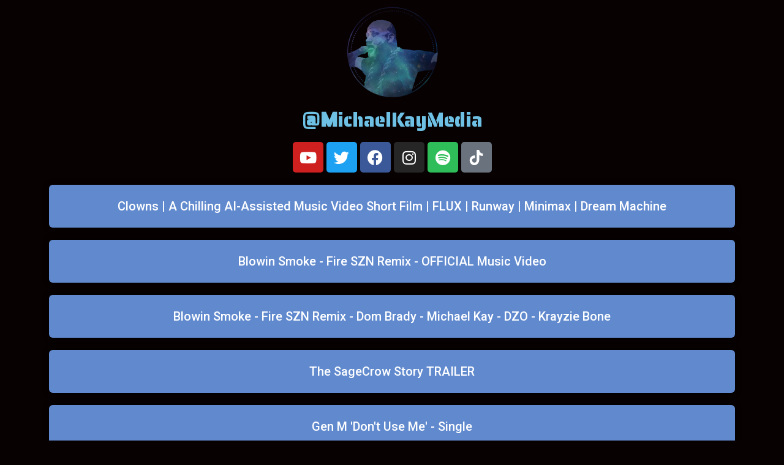

--- FILE ---
content_type: text/css
request_url: https://links.michaelkaymedia.com/wp-content/uploads/elementor/css/post-17.css?ver=1730054871
body_size: -9
content:
.elementor-17 .elementor-element.elementor-element-bac7183{text-align:center;}.elementor-17 .elementor-element.elementor-element-bac7183 .elementor-heading-title{color:#6EC1E4;font-family:"Saira Stencil One", Sans-serif;}.elementor-17 .elementor-element.elementor-element-0f4efe1{--grid-template-columns:repeat(0, auto);--grid-column-gap:5px;--grid-row-gap:0px;}.elementor-17 .elementor-element.elementor-element-0f4efe1 .elementor-widget-container{text-align:center;}.elementor-17 .elementor-element.elementor-element-6d16c5f .elementor-button{font-family:"Roboto", Sans-serif;font-weight:500;background-color:#618ACE;box-shadow:0px 0px 10px 0px rgba(0,0,0,0.5);}.elementor-17 .elementor-element.elementor-element-6d16c5f .elementor-button:hover, .elementor-17 .elementor-element.elementor-element-6d16c5f .elementor-button:focus{background-color:#81C1F9;}.elementor-17 .elementor-element.elementor-element-05e30cd .elementor-button{font-family:"Roboto", Sans-serif;font-weight:500;background-color:#618ACE;box-shadow:0px 0px 10px 0px rgba(0,0,0,0.5);}.elementor-17 .elementor-element.elementor-element-05e30cd .elementor-button:hover, .elementor-17 .elementor-element.elementor-element-05e30cd .elementor-button:focus{background-color:#81C1F9;}.elementor-17 .elementor-element.elementor-element-257ed0b .elementor-button{font-family:"Roboto", Sans-serif;font-weight:500;background-color:#618ACE;box-shadow:0px 0px 10px 0px rgba(0,0,0,0.5);}.elementor-17 .elementor-element.elementor-element-257ed0b .elementor-button:hover, .elementor-17 .elementor-element.elementor-element-257ed0b .elementor-button:focus{background-color:#81C1F9;}.elementor-17 .elementor-element.elementor-element-8bf5ac6 .elementor-button{font-family:"Roboto", Sans-serif;font-weight:500;background-color:#618ACE;box-shadow:0px 0px 10px 0px rgba(0,0,0,0.5);}.elementor-17 .elementor-element.elementor-element-8bf5ac6 .elementor-button:hover, .elementor-17 .elementor-element.elementor-element-8bf5ac6 .elementor-button:focus{background-color:#81C1F9;}.elementor-17 .elementor-element.elementor-element-3825833 .elementor-button{font-family:"Roboto", Sans-serif;font-weight:500;background-color:#618ACE;box-shadow:0px 0px 10px 0px rgba(0,0,0,0.5);}.elementor-17 .elementor-element.elementor-element-3825833 .elementor-button:hover, .elementor-17 .elementor-element.elementor-element-3825833 .elementor-button:focus{background-color:#81C1F9;}.elementor-17 .elementor-element.elementor-element-edb4eb6 .elementor-button{font-family:"Roboto", Sans-serif;font-weight:500;background-color:#618ACE;box-shadow:0px 0px 10px 0px rgba(0,0,0,0.5);}.elementor-17 .elementor-element.elementor-element-edb4eb6 .elementor-button:hover, .elementor-17 .elementor-element.elementor-element-edb4eb6 .elementor-button:focus{background-color:#81C1F9;}.elementor-17 .elementor-element.elementor-element-a75dd9e .elementor-button{font-family:"Roboto", Sans-serif;font-weight:500;background-color:#618ACE;box-shadow:0px 0px 10px 0px rgba(0,0,0,0.5);}.elementor-17 .elementor-element.elementor-element-a75dd9e .elementor-button:hover, .elementor-17 .elementor-element.elementor-element-a75dd9e .elementor-button:focus{background-color:#81C1F9;}.elementor-17 .elementor-element.elementor-element-0721087 .elementor-button{font-family:"Roboto", Sans-serif;font-weight:500;background-color:#618ACE;box-shadow:0px 0px 10px 0px rgba(0,0,0,0.5);}.elementor-17 .elementor-element.elementor-element-0721087 .elementor-button:hover, .elementor-17 .elementor-element.elementor-element-0721087 .elementor-button:focus{background-color:#81C1F9;}.elementor-17 .elementor-element.elementor-element-c2d2383 .elementor-button{font-family:"Roboto", Sans-serif;font-weight:500;background-color:#618ACE;box-shadow:0px 0px 10px 0px rgba(0,0,0,0.5);}.elementor-17 .elementor-element.elementor-element-c2d2383 .elementor-button:hover, .elementor-17 .elementor-element.elementor-element-c2d2383 .elementor-button:focus{background-color:#81C1F9;}